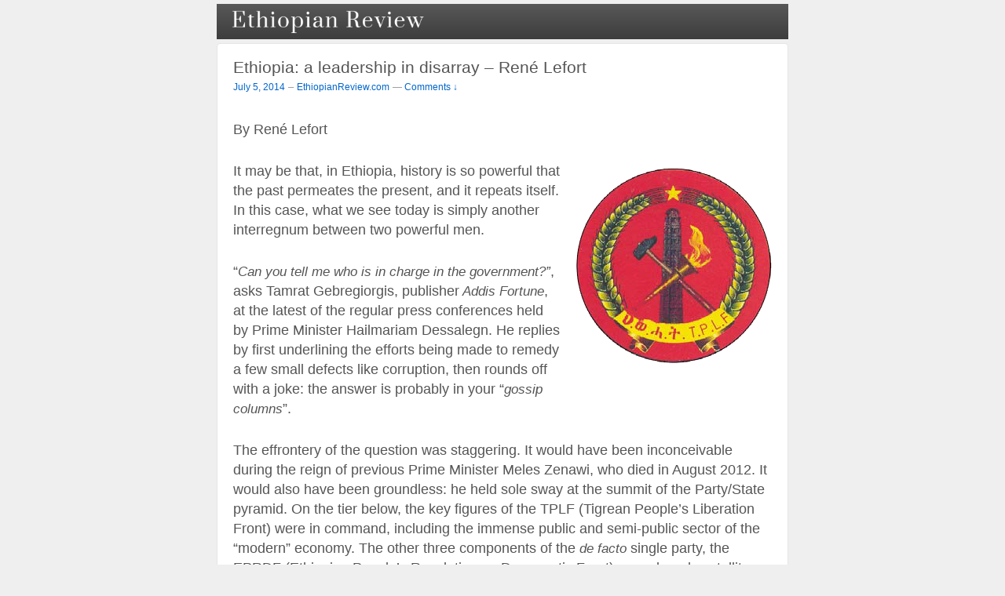

--- FILE ---
content_type: text/html; charset=UTF-8
request_url: https://www.ethiopianreview.com/index/51687
body_size: 18567
content:
<!doctype html>
<!--[if !IE]>      <html class="no-js non-ie" lang="en-US"> <![endif]-->
<!--[if IE 7 ]>    <html class="no-js ie7" lang="en-US"> <![endif]-->
<!--[if IE 8 ]>    <html class="no-js ie8" lang="en-US"> <![endif]-->
<!--[if IE 9 ]>    <html class="no-js ie9" lang="en-US"> <![endif]-->
<!--[if gt IE 9]><!--> <html class="no-js" lang="en-US"> <!--<![endif]-->
<head>
<meta http-equiv=”Pragma” content=”no-cache”>
<meta http-equiv=”Expires” content=”-1?>
<meta http-equiv=”CACHE-CONTROL” content=”NO-CACHE”>

<meta charset="UTF-8" />
<meta name="viewport" content="width=device-width, initial-scale=1.0">

<title>Ethiopia: a leadership in disarray &#8211; René Lefort &#124; Ethiopian Review - Ethiopian News</title>

<link rel="profile" href="https://gmpg.org/xfn/11" />
<link rel="pingback" href="https://www.ethiopianreview.com/index/xmlrpc.php" />

<link rel='dns-prefetch' href='//s.w.org' />
<link rel="alternate" type="application/rss+xml" title="Ethiopian Review &raquo; Feed" href="https://www.ethiopianreview.com/index/feed" />
<link rel="alternate" type="application/rss+xml" title="Ethiopian Review &raquo; Comments Feed" href="https://www.ethiopianreview.com/index/comments/feed" />
<link rel="alternate" type="application/rss+xml" title="Ethiopian Review &raquo; Ethiopia: a leadership in disarray &#8211; René Lefort Comments Feed" href="https://www.ethiopianreview.com/index/51687/feed" />
		<script type="text/javascript">
			window._wpemojiSettings = {"baseUrl":"https:\/\/s.w.org\/images\/core\/emoji\/11.2.0\/72x72\/","ext":".png","svgUrl":"https:\/\/s.w.org\/images\/core\/emoji\/11.2.0\/svg\/","svgExt":".svg","source":{"concatemoji":"https:\/\/www.ethiopianreview.com\/index\/wp-includes\/js\/wp-emoji-release.min.js?ver=5.1.19"}};
			!function(e,a,t){var n,r,o,i=a.createElement("canvas"),p=i.getContext&&i.getContext("2d");function s(e,t){var a=String.fromCharCode;p.clearRect(0,0,i.width,i.height),p.fillText(a.apply(this,e),0,0);e=i.toDataURL();return p.clearRect(0,0,i.width,i.height),p.fillText(a.apply(this,t),0,0),e===i.toDataURL()}function c(e){var t=a.createElement("script");t.src=e,t.defer=t.type="text/javascript",a.getElementsByTagName("head")[0].appendChild(t)}for(o=Array("flag","emoji"),t.supports={everything:!0,everythingExceptFlag:!0},r=0;r<o.length;r++)t.supports[o[r]]=function(e){if(!p||!p.fillText)return!1;switch(p.textBaseline="top",p.font="600 32px Arial",e){case"flag":return s([55356,56826,55356,56819],[55356,56826,8203,55356,56819])?!1:!s([55356,57332,56128,56423,56128,56418,56128,56421,56128,56430,56128,56423,56128,56447],[55356,57332,8203,56128,56423,8203,56128,56418,8203,56128,56421,8203,56128,56430,8203,56128,56423,8203,56128,56447]);case"emoji":return!s([55358,56760,9792,65039],[55358,56760,8203,9792,65039])}return!1}(o[r]),t.supports.everything=t.supports.everything&&t.supports[o[r]],"flag"!==o[r]&&(t.supports.everythingExceptFlag=t.supports.everythingExceptFlag&&t.supports[o[r]]);t.supports.everythingExceptFlag=t.supports.everythingExceptFlag&&!t.supports.flag,t.DOMReady=!1,t.readyCallback=function(){t.DOMReady=!0},t.supports.everything||(n=function(){t.readyCallback()},a.addEventListener?(a.addEventListener("DOMContentLoaded",n,!1),e.addEventListener("load",n,!1)):(e.attachEvent("onload",n),a.attachEvent("onreadystatechange",function(){"complete"===a.readyState&&t.readyCallback()})),(n=t.source||{}).concatemoji?c(n.concatemoji):n.wpemoji&&n.twemoji&&(c(n.twemoji),c(n.wpemoji)))}(window,document,window._wpemojiSettings);
		</script>
		<style type="text/css">
img.wp-smiley,
img.emoji {
	display: inline !important;
	border: none !important;
	box-shadow: none !important;
	height: 1em !important;
	width: 1em !important;
	margin: 0 .07em !important;
	vertical-align: -0.1em !important;
	background: none !important;
	padding: 0 !important;
}
</style>
	<link rel='stylesheet' id='wp-block-library-css'  href='https://www.ethiopianreview.com/index/wp-includes/css/dist/block-library/style.min.css?ver=5.1.19' type='text/css' media='all' />
<link rel='stylesheet' id='wp-email-css'  href='https://www.ethiopianreview.com/index/wp-content/plugins/wp-email/email-css.css?ver=2.60' type='text/css' media='all' />
<link rel='stylesheet' id='wp-polls-css'  href='https://www.ethiopianreview.com/index/wp-content/plugins/wp-polls/polls-css.css?ver=2.63' type='text/css' media='all' />
<link rel='stylesheet' id='responsive-style-css'  href='https://www.ethiopianreview.com/index/wp-content/themes/responsive/style.css?ver=1.9.3.2' type='text/css' media='all' />
<link rel='stylesheet' id='responsive-media-queries-css'  href='https://www.ethiopianreview.com/index/wp-content/themes/responsive/core/css/style.css?ver=1.9.3.2' type='text/css' media='all' />
<script type='text/javascript' src='https://www.ethiopianreview.com/index/wp-includes/js/jquery/jquery.js?ver=1.12.4'></script>
<script type='text/javascript' src='https://www.ethiopianreview.com/index/wp-includes/js/jquery/jquery-migrate.min.js?ver=1.4.1'></script>
<script type='text/javascript' src='https://www.ethiopianreview.com/index/wp-content/themes/responsive/core/js/responsive-modernizr.js?ver=2.6.1'></script>
<link rel='https://api.w.org/' href='https://www.ethiopianreview.com/index/wp-json/' />
<link rel="EditURI" type="application/rsd+xml" title="RSD" href="https://www.ethiopianreview.com/index/xmlrpc.php?rsd" />
<link rel="wlwmanifest" type="application/wlwmanifest+xml" href="https://www.ethiopianreview.com/index/wp-includes/wlwmanifest.xml" /> 
<link rel='prev' title='Free Andargachew Tsege Worldwide Campaign' href='https://www.ethiopianreview.com/index/51683' />
<link rel='next' title='The Moral Bankruptcy of Failed African States' href='https://www.ethiopianreview.com/index/51699' />
<meta name="generator" content="WordPress 5.1.19" />
<link rel="canonical" href="https://www.ethiopianreview.com/index/51687" />
<link rel='shortlink' href='https://www.ethiopianreview.com/index/?p=51687' />
<link rel="alternate" type="application/json+oembed" href="https://www.ethiopianreview.com/index/wp-json/oembed/1.0/embed?url=https%3A%2F%2Fwww.ethiopianreview.com%2Findex%2F51687" />
<link rel="alternate" type="text/xml+oembed" href="https://www.ethiopianreview.com/index/wp-json/oembed/1.0/embed?url=https%3A%2F%2Fwww.ethiopianreview.com%2Findex%2F51687&#038;format=xml" />
	<link rel="stylesheet" href="https://code.jquery.com/ui/1.10.2/themes/smoothness/jquery-ui.css" />
	<script src="https://code.jquery.com/ui/1.10.2/jquery-ui.js"></script>
	<script src="https://www.ethiopianreview.com/index/wp-content/plugins/google-mp3-audio-player/jquery.ui.touch-punch.js"></script>
	<script src="https://www.ethiopianreview.com/index/wp-content/plugins/google-mp3-audio-player/swfobject.js"></script>
	<link rel="stylesheet" href="https://www.ethiopianreview.com/index/wp-content/plugins/google-mp3-audio-player/style.css" />
	<script type="text/javascript">
		
		//An array containing the id's of all mp3 players
		var ca_myPlayers = new Array();
		//An array containing the Volume State of each mp3 player
		var ca_volumeStates = new Array();
		var ca_position = 0;
		
		var $codeart = jQuery.noConflict();
		$codeart(document).ready(function() {
		});
		
		//Function that checks whether or not an audio format is supported
		function supports_media(mimetype, container) {
			var elem = document.createElement(container);
			if(typeof elem.canPlayType == 'function'){
				var playable = elem.canPlayType(mimetype);
				if((playable.toLowerCase() == 'maybe')||(playable.toLowerCase() == 'probably')){
					return true;
				}
			}	
			return false;
		};
		
		function ca_stopAllAudio(except){
			$codeart('audio').each(function(){
				if(this.id!=except){
					this.pause(); // Stop playing
				}
			});
			$codeart('.playpause').removeClass('play');
			$codeart('.playpause').addClass('pause');
		}
		
		//Function that toogles play/pause functions of the audio element
		function ca_tooglePlayPause(el,sender){
			var btn = document.getElementById(sender.id);
			if(document.getElementById(el).paused){
				ca_stopAllAudio(el);
				document.getElementById(el).play();	
				btn.className = "playpause play";
			}
			else{
				document.getElementById(el).pause();
				btn.className = "playpause pause";
			}
		}
		
		//Funtion to stop the audio playing
		function ca_stop(el,id){
			document.getElementById(el).pause();
			document.getElementById(el).currentTime = 0;
			document.getElementById("playpause"+id).className = "playpause pause";
		}
		
		//timeupdate media event handler
		function ca_timeUpdate(el, sender, id){
			//update span id current_time
			var sec = sender.currentTime;
			sec = sec % 3600;
			var min = Math.floor(sec / 60);
			sec = Math.floor(sec % 60);
			if (sec.toString().length < 2) sec = "0" + sec;
			if (min.toString().length < 2) min = "0" + min;
			document.getElementById('currentTime'+id).innerHTML = min + ":" + sec + " / ";
			
			//update span id duration
			var sec2 = sender.duration;
			sec2 = sec2 % 3600;
			var min2 = Math.floor(sec2 / 60);
			sec2 = Math.floor(sec2 % 60);
			if (sec2.toString().length < 2) sec2 = "0" + sec2;
			if (min2.toString().length < 2) min2 = "0" + min2;
			document.getElementById('duration'+id).innerHTML = min2 + ":" + sec2;
			
			//update seekbar attributes: start time, end time, and current time
			var seekbar = document.getElementById(el);
			seekbar.min = sender.startTime;
			seekbar.max = sender.duration;
			seekbar.value = sender.currentTime;
			
			$codeart( "#"+el ).slider( "value", sender.currentTime);
			$codeart( "#"+el ).slider( "option", "max", sender.duration );
			
			//update buffered percent of the audio file
			var width = $codeart('#seek'+id).width();
			var parentWidth = $codeart('#seek'+id).offsetParent().width();
			var percent = 100*width/parentWidth;
			var res = (sender.buffered.end(0)/sender.duration)*percent+"%";
			$codeart("#gutter"+id).css("width", res);
		}
		
		//Toogle muted property of the audio
		function ca_toogleMuted(el,sender){
			var btn = document.getElementById(sender.id);
			if(document.getElementById(el).muted==true){
				document.getElementById(el).muted=false;
				var i=ca_myPlayers.indexOf(el);
				var classVolume = ca_volumeStates[i];
				btn.className = "muteButton "+classVolume;
			}
			else{
				document.getElementById(el).muted=true;
				btn.className = "muteButton noVolume";
			}
		}
		
		//When the audio ends make the pause button look like a play button
		function ca_audioEnded(el){
			btn = document.getElementById(el);
			btn.className = "playpause pause";
		}
		
		//loadedmetadata Media event handler to update span id=duration of the audio player
		function ca_metaLoaded(id){
			var sender = document.getElementById("audio_with_controls"+id);
			var sec = sender.duration;
			sec = sec % 3600;
			var min = Math.floor(sec / 60);
			sec = Math.floor(sec % 60);
			if (sec.toString().length < 2) sec = "0" + sec;
			if (min.toString().length < 2) min = "0" + min;
			document.getElementById('duration'+id).innerHTML = min + ":" + sec;
		}
		
		//function to create the volume bar of the audio player
		function ca_createVolumeBar(id){
			$codeart("#volume"+id).slider({
				value  : 75,
				step   : 1,
				range  : "min",
				min    : 0,
				max    : 100,
				change : function(){
					var value = $codeart("#volume"+id).slider("value");
					var player = document.getElementById("audio_with_controls"+id);
					player.volume = (value / 100);
					
					var classVolume = "";
					if(value>55){
						classVolume = "fullVolume";
					} else if(value>10 && value<=55){
						classVolume = "middleVolume";
					} else{
						classVolume = "noVolume";
					}
					var i=ca_myPlayers.indexOf("audio_with_controls"+id);
					ca_volumeStates[i] = classVolume;
					if(player.muted==true){
						player.muted=false;
					}
					document.getElementById("muteButton"+id).className = "muteButton "+classVolume;
				}
			});
		}
		
		//function to create the seek bar of the audio player
		function ca_createSeekBar(id){
			var seek = $codeart("#seek"+id).slider({
				value  : 0,
				step   : 0.00000001,
				range  : "min",
				min    : 0,
				max    : document.getElementById("audio_with_controls"+id).duration,
				slide  : function( event, ui ) {
					var player = document.getElementById("audio_with_controls"+id);
					player.currentTime = ui.value;
				}
			});
		}
		
		//Initialize the volume state of the audio player when page is loaded
		function ca_initMuteButtonClass(id){
			ca_myPlayers[ca_position] = "audio_with_controls"+id;
			if($codeart("#muteButton"+id).hasClass("fullVolume")) 
			{
				ca_volumeStates[ca_position] = "fullVolume";
			} else if($codeart("#muteButton"+id).hasClass("middleVolume")){
				ca_volumeStates[ca_position] = "middleVolume";
			} else{
				ca_volumeStates[ca_position] = "noVolume";
			}
			ca_position++;
		}
		
		//Make the audio player responsive
		function ca_responsiveAudioPlayer(id,skin,download){
			var playerH = $codeart("#controls"+id).height();
			var playerW = $codeart("#controls"+id).width();
			
			//Verticaly center playpause button
			var playpauseH = $codeart("#playpause"+id).height();
			var fplaypauseH = (playerH-playpauseH)/2;
			$codeart("#playpause"+id).css("top",fplaypauseH);
			
			//Verticaly center seekbar
			var seekH = $codeart("#seek"+id).height();
			var fseekH = (playerH-seekH)/2;
			$codeart("#seek"+id).css("top",fseekH);
			
			//Verticaly center gutter
			var gutterH = $codeart("#gutter"+id).height();
			var fgutterH = (playerH-gutterH)/2;
			$codeart("#gutter"+id).css("top",fgutterH);
			
			//Verticaly adjust timer span to be above the seekbar
			var timerH = 27;
			var ftimerH = ((playerH-timerH)/2)-(gutterH);
			$codeart("#timer"+id).css("top",ftimerH);
			//Verticaly center volumebar
			var volumeH = $codeart("#volume"+id).height();
			var fvolumeH = (playerH-volumeH)/2;
			$codeart("#volume"+id).css("top",fvolumeH);
			//Verticaly center mute button
			var muteH = $codeart("#muteButton"+id).height()+2;
			var fmuteH = (playerH-muteH)/2;
			$codeart("#muteButton"+id).css("top",fmuteH);
			var stopminiH = $codeart("#stop"+id).height();
			if(skin==="small"){
				//Available space for the seekbar & volumebar within audio player
				//The seekbar's volumebar's width attribute changes, other elements remain the same
				var available = playerW-95;
				if(download==="true"){
					available = playerW-110;
				}
				//Verticaly center stop button
				var fstopminiH = (playerH-stopminiH)/2;
				var pomMuteR = 7;
				var pomTimerR = 27;
				if(download==="true"){
					pomMuteR = 35;
					pomTimerR = 50;
				}
			} else{
				//Available space for the seekbar & volumebar within audio player
				//The seekbar's volumebar's width attribute changes, other elements remain the same
				var available = playerW-100;
				//Align stop button with playpause button
				var fstopminiH = (playpauseH+fplaypauseH-stopminiH);
				var pomMuteR = 12;
				var pomTimerR = 35;
			}
			//The seekbar and the gutter are 3/4 of the available space
			var seekW = (available*75)/100;
			$codeart("#seek"+id).css("width",seekW);
			$codeart("#gutter"+id).css("width",seekW);
			
			//The volumebar is 1/4 of the available space
			var volumeW = (available*25)/100;
			if(download==="true" && skin==="small"){
				volumeW = (available*20)/100;
				$codeart("#volume"+id).css("right","34px");	
				
			}
			$codeart("#volume"+id).css("width",volumeW);
			
			var muteR = volumeW+pomMuteR;
			$codeart("#muteButton"+id).css("right",muteR);
			var timerR = volumeW+pomTimerR;
			$codeart("#timer"+id).css("right",timerR);
			$codeart("#stop"+id).css("top",fstopminiH);
			
			if(download==="true")
				$codeart("#downloadButton"+id).css("top",fstopminiH);
		}
		
		function ca_appendDownloadButton(id,mp3){
			$codeart('#default_player_fallback'+id).after('<a id="downloadButton'+id+'" class="download-flash" href="'+mp3+'"></a>');
		}
	</script>
	
	<style type="text/css">
	.codeart-google-mp3-player .download-link{
		display:block;
		padding: 0 5px 0 5px;
		float: left;
	}
	.codeart-google-mp3-player embed{
		float: left;
	}
	.codeart-google-mp3-player{
		overflow: hidden;
	}
	.codeart-google-mp3-player object{
		float: left;
	}
	</style>
	<!--[if gte IE 9]>
		<style type="text/css">
			.gradient {
				filter: none;
			}
		</style>
	<![endif]-->
<style type="text/css">
.wp-polls .pollbar {
	margin: 1px;
	font-size: 4px;
	line-height: 6px;
	height: 6px;
	background-image: url('https://www.ethiopianreview.com/index/wp-content/plugins/wp-polls/images/default/pollbg.gif');
	border: 1px solid #c8c8c8;
}
</style>
<script>
  (function(i,s,o,g,r,a,m){i['GoogleAnalyticsObject']=r;i[r]=i[r]||function(){
  (i[r].q=i[r].q||[]).push(arguments)},i[r].l=1*new Date();a=s.createElement(o),
  m=s.getElementsByTagName(o)[0];a.async=1;a.src=g;m.parentNode.insertBefore(a,m)
  })(window,document,'script','//www.google-analytics.com/analytics.js','ga');

  ga('create', 'UA-48429974-1', 'auto');
  ga('send', 'pageview');

</script><!-- We need this for debugging -->
<!-- Responsive 1.9.3.3 -->
</head>

<body class="post-template-default single single-post postid-51687 single-format-standard">


                 
<div id="container" class="hfeed">
         
        <div id="header">

<div><ul class="menu"><li><a title="Ethiopian Review" href="http://ethiopianreview.com/index/"><img src="http://ethiopianreview.com/er-logo-4.png" alt="Ethiopian News" width="250" height="30" style="padding:7px; class="size-full wp-image-20649" /> </a></li></ul></div>

<!--
<center>
<font size=2.5px>
<a href="http://www.mereja.com/forum" title="Ethiopian Review Forum">FORUM</a> | <a href="http://www.ethiopianreview.com/video" title="Ethiopian  videos">VIDEO</a> | <a href="http://www.mereja.com/amharic" title="Amharic">AMHARIC</a> | <a href="http://www.ethiopianreview.net/index/?page_id=2077" title="contact Ethiopian Review">CONTACT</a></font>  
</center>
-->

<center>
<script type="text/javascript"><!--
	e9 = new Object();
    e9.size = "728x90";
//--></script>
<script type="text/javascript" src="//tags.expo9.exponential.com/tags/EthiopianReview/EthiopianReview/tags.js"></script>

</center>
 
    </div><!-- end of #header -->
   
    <div id="wrapper" class="clearfix">
				


<div id="content" class="grid col-940">
        
        
	
		        
						<div id="post-51687" class="post-51687 post type-post status-publish format-standard hentry category-ethiopian-news">       
				

				<h1 class="entry-title post-title">Ethiopia: a leadership in disarray &#8211; René Lefort</h1>
<div class="post-meta">

<span class="meta-prep meta-prep-author posted"></span><a href="https://www.ethiopianreview.com/index/51687" title="3:40 AM" rel="bookmark"><span class="timestamp updated">July 5, 2014</span></a><span class="byline"> &#150; </span><span class="author vcard"><a class="url fn n" href="https://www.ethiopianreview.com/index/author/admin" title="View all posts by EthiopianReview.com">EthiopianReview.com</a></span>
			<span class="comments-link">
		<span class="mdash">&mdash;</span>
	<a href="https://www.ethiopianreview.com/index/51687#respond">Comments &darr;</a>  		</span>
	 

</div><!-- end of .post-meta -->

                <div class="post-entry">
<p>By René Lefort</p>
<p><a href="https://www.ethiopianreview.com/index/wp-content/uploads/TPLF-logo.png"><img class="alignright size-full wp-image-51692" alt="TPLF logo" src="https://www.ethiopianreview.com/index/wp-content/uploads/TPLF-logo.png" width="250" height="255" /></a>It may be that, in Ethiopia, history is so powerful that the past permeates the present, and it repeats itself. In this case, what we see today is simply another interregnum between two powerful men.</p>
<p>“<em>Can you tell me who is in charge in the government?”</em>, asks Tamrat Gebregiorgis, publisher<em> Addis</em> <em>Fortune</em>, at the latest of the regular press conferences held by Prime Minister Hailmariam Dessalegn. He replies by first underlining the efforts being made to remedy a few small defects like corruption, then rounds off with a joke: the answer is probably in your “<em>gossip columns</em>”.</p>
<p>The effrontery of the question was staggering. It would have been inconceivable during the reign of previous Prime Minister Meles Zenawi, who died in August 2012. It would also have been groundless: he held sole sway at the summit of the Party/State pyramid. On the tier below, the key figures of the TPLF (Tigrean People’s Liberation Front) were in command, including the immense public and semi-public sector of the “modern” economy. The other three components of the <em>de facto</em> single party, the EPRDF (Ethiopian People’s Revolutionary Democratic Front), were largely satellites of the Front. Finally, with its six million members, the tentacles of the EPRDF extended right down to the basic five-person household unit.</p>
<p>While the colossal body of the pyramid is more or less intact and still performs its main functions, its single apex has exploded into multiple centres of power, of unequal weight, none of which has achieved critical mass. While it would be an overstatement to speak of paralysis, the party’s pinnacle is at least “<em>in a disarray</em>”[i]. Or rather the country is in the grip of a threefold transition.  The first, unexpected unforeseen transition, is Meles’ succession. Meles decided and launched the second: the “veterans” passing the reins to the next generation. The third will be inescapable: the state economy is no longer adequate for driving growth; the private sector needs the scope to take up the slack.</p>
<h2>Leadership</h2>
<p>The first transition is manifest in Ethiopia’s “collective leadership”. Prime Minister Hailemariam Dessalegn’s legitimacy is largely indirect – due to his selection as number two by Meles – since his personal legitimacy is deeply flawed. He hails from Woleyta, one of the southern marches of the old Abyssinian empire, peopled by those formerly called “<em>barria</em>”, a term which means both Black and slave, and his political base is here, and therefore narrow. He is not a Copt, like all his predecessors, but belongs to a small offshoot of Pentecostalism considered heretical even by other Pentecostals.[ii] Aware of these handicaps, Hailemariam, “<em>a frontman without teeth</em>”[iii], restricts himself to seeking consensus.</p>
<p>By contrast with Meles’ <em>ukases</em>, there has been a return to collective decision-making, one of the main markers of the TPLF in its heroic era. The debates can be heated, their echoes sometimes overflowing even into the public sphere. They begin in the top echelons of the EPRDF’s four parties, and are then taken up in one of the multiple committees that Hailemariam has formed around him. In the absence of consensus, decisions are postponed indefinitely<em>.</em> If consensus is reached, it is supposed to apply to everyone, in accordance with the immutable principle of “democratic centralism” and the society’s legendary sense of hierarchy. However, depending on the degree of adherence, decisions may either be implemented right down to the smallest administrative echelon, be partially implemented, or sink without trace beneath the weight of specific antagonisms.</p>
<p>This decision-making process, inevitably lengthy, often messy or incomplete, must also remain within strict boundaries: the so-called “<em>Meles legacy</em>”. As the single common referent, it is the cement that holds this collective leadership together. However, while it has enabled it to remain – relatively – functional, it has also frozen it: no one quits the roadmap designed by Meles, despite the generated need for movement brought about by fast-changing conditions.</p>
<p>In addition, in traditional Abyssinian culture, a decision must be long-considered. Having always acted in accordance with their position on a particular rung of the ladder of power, most of the leaders find themselves floundering in a horizontal decision-making process. They have to learn efficiently how to make a collective leadership work. Last but not least, no one wants to put their head above the parapet. None of the leaders feels strong enough to veer off the roadmap for fear of all the others joining forces to put him out of the game. Finally, while the power struggle has not yet been overtly launched, everyone is jostling for position, either as a player contender or as a member of the winner’s camp. The state is like a ship that has lost its captain, with no one in the crew able or willing yet to take his place, which continues to advance but with an increasingly stuttering engine,  and along an unchanging course. This cannot last.</p>
<p>This multipolarity at the top leads to contradictory behaviours. On the one hand, key actors can obtain a degree of autonomy,  if not more. An embryonic pluralism is emerging. This is particularly true of local executives in the federal system’s eleven entities, who have achieved genuine elbow room; of certain MPs in the <em>quasi de facto</em> single party (the Parliament has one opposition member amongst its 547 members) who go so far as to lambast key members of the government [iv]; of certain ministers, journalists, and even of the opposition who, for the first time in nine years, has sometimes obtained the right to demonstrate. Finally, never before has the rate of infrastructure development been so high, even at a local level, as if the authorities were trying to outbid Meles: to prove that they can achieve even more than under his rule.</p>
<p>At the same time, however, the regime continues to tighten its grip, as if to belie any hesitancy at the top. Leaders and activists in the opposition movements are regularly imprisoned. Three journalists and six bloggers were arrested a few days before John Kerry’s recent visit, then accused of links with “<em>terrorist</em>” organisations [v]. The six were very marginal in the blogosphere and had been inactive for months. Above all, the crushing of the demonstrations by Oromo students, often joined by a section of the population, has demonstrated that brute force remains a common tool of government. It was the harshest crackdown since the contested elections of 2005.[vi] The protesters were initially demanding the withdrawal of the “Master Plan” for Addis Ababa – one of the Federation’s eleven entities – which would expand the city twentyfold, encroaching on Oromya territory. [vii]</p>
<p>Their claims subsequently grew to encompass the permanent grievances of the majority of Oromos. Demonstrations turned into riots. The police opened fire and instituted a manhunt, killing dozens and wounding hundreds.[viii]  In both cases, the possibility that the security services were acting autonomously is very credible. Finally, controls over the basic administrative unit, the municipality (<em>kebele</em>), have been further ratcheted up. At least in the Tigray and Amhara regions, a member of the executive cabinet of the next level up – the district (<em>woreda</em>) – is now permanently assigned to the <em>kebele</em> to monitor and report on the activities of local authorities. He is now the “boss” of the <em>kebele</em>.</p>
<p>These contradictions also suggest, according to one observer, that the government continues to oscillate between arrogance and panic.[ix] The pursuit of large and impressive infrastructure projects, including the <em>Great Ethiopian Renaissance Dam</em>, set to be Africa’s biggest dam; the mounting investment – 5 billion dollars, around 12% of GDP – in the sugar industry; the development of Chinese, Indian and Turkish investment, especially in clothing; the existence of strong – though declining – growth; Ethiopia’s depiction by the international media as the future “<em>African Lion</em>”[x]; the central role that the international community ascribes to Addis Ababa in regional conflicts &#8211;  these are all sources of pride to the leadership.</p>
<p>However, as the urban population complains, <em>“you can’t eat roads or rails, and you can’t sleep on them”</em>. By general agreement, discontent in the cities have never been so high. Inflation has slashed by at least one third the purchasing power of the most numerous salaried workers, i.e. state employees and employees of public and semipublic companies, who represent two thirds of the modern economy (excluding traditional agriculture)[xi]. Systematic day-to-day corruption has become a brutal reality.</p>
<p>The country is also experiencing rising ethnic tensions and a growing focus on ethnic identity. More than two thirds of the population – those below the age of 25 – have grown up in a federal system which identifies them as Oromo, Amhara… first.  This federalism is perverted by the imbalance of power of all kinds in favour of leaders from Tigray (6% of the population). It is a groundswell with no apparent end. For example, tens of thousands of Amharas, who have settled for decades in the southern and western lowlands, in particular Beni Shangul, have been violently expelled since 2012 [xii]. The opposition speaks of <em>“ethnic cleansing”. </em> At least in Ambo, demonstrators have destroyed property belonging to Tigreans. Although open Muslim fever has subsided, the underlying question – the autonomy from government of organisations representing Islam – remains unchanged. When the political space is impermeable, the inevitable internal conflicts can only overflow into the ethnic and/or religious sphere.</p>
<p>Between two and two and a half million young people are coming onto the labour market each year. The massive expansion of higher education – 30 universities – accompanied by a dramatic drop in quality, has embittered many graduates deprived of professional openings. In the countryside, demographic growth is forcing young people either to leave in search of casual work in the city or, in most cases, to try to emigrate legally or illegally, primarily towards the Middle East. Young people, whether urban or rural, are the only social group that the authorities, at all levels, are unable to bring under control. They fear them.</p>
<h2><strong>Veteran handover?</strong></h2>
<p>The second transition – the handover of the controls by the “veterans” to the next generation &#8211; is more formal than real. At the very least, “<em>the out-going are not really out, the in-coming are not really in</em>”.[xiii]  It has happened in government, at the head of the four parties and the eleven regions.  However, drawing on its experience and its reputation among the militants, the old guard continues to hold the reins. Nine advisors in the Prime Minister’s office also have the rank of minister and therefore take <em>de facto</em> precedence over their equivalents in government. All belong to the “old guard”: Bereket Simon, Abay Tsehaye, Kassu Ilala and Kuma Demeksa for policy, Newaye Christos Gebreab (economy), Fassil Nahom (legal adviser), Tsegaye Berhe (security), Andras Eshete (diaspora), Arkebe Okubay (investment). Six are Tigrean speaking native of Tigray or Eritrea, Bereket Simon grew up in the Amhara region but is of Tigrean origine, Kassu Ilala is a Gurage Southerner, Kuma Demeksa is Oromo. Bereket Simon, Abay Tsehay, Tewodros Hagos, member of the politburo of the TPLF, and Hailemariam, would appear to form the leading foursome</p>
<p>It is the very old guard of the TPLF that has caused the latest upheavals within the TPLF. Only scraps are known. Sebhat Nega, patriarch of the Front, gives a very watered-down version.[xiv]  He made an eleven-day tour of Tigray, organised “<em>by the Region and the Front</em>” and accompanied, it would seem, by Seyoum Mesfin and Abbay Tsehaye, two of the seven founders of the TPLF, plus Tsegaye Berhe, a former chief of Tigray. They held “<em>eight meetings with the population in the cities” </em>and “<em>several formal and informal meetings</em>”, including with cadres of the Front, the police, etc. The meetings apparently highlighted positive points: “<em>expansion of the areas of irrigation, natural resources conservation, peace</em>”, but also “<em>some weaknesses”</em>, such as in “<em>governance”</em> and “<em>certain symptoms of corruption”</em>. The Front’s cadres purportedly reached “<em>more or less”</em> the same assessments.</p>
<p>In fact, the rift became overt at one of the last high-level meetings, probably the Central Committee. A position paper drafted by the four vigourously attacked the leadership of the Front, notably highlighting the growing discontent of the population and the rise in youth unemployment. It demanded that these problems should be examined. This condemnation was rejected, at least by the Front’s regional wing led by its Chairman and the regional President, Abay Woldu, who refused to follow up on a further investigation. In the end, the “veterans” only got their way by threatening to make their paper public.</p>
<p>Tigreans are famed for their outspokenness, and the delegation’s tour was sometimes marked by vigorous attacks. The main grievance: you have forgotten us, you are no longer interested in us, all you think about is getting rich. The four, who were also there, as an observer put it, “<em>to measure their political capital</em>”,[xv]  sought to dissociate themselves from the current leadership. In vain: you are one, came the retort. Watch this space.</p>
<p>The TPLF has lost its supremacy within the EPRDF, the other three parties have gained autonomy, but it remains the keystone. Nonetheless, other tensions are appearing. In addition to the rift described above, there are institutionally antagonistic aims between its leaders in Tigray and in Addis: Debretsion Gebremichael and Tedros Adhanom, Minister of Foreign Affairs, a “cross-over figure” popular with the urban middle classes. The former wish to be lords in their own domain; for the latter, the route to power is further centralisation.</p>
<p>The ANDM (Amhara National Democratic Movement) seems the most united and disciplined group in the coalition. Demeke Mekonnen, a Muslim from Wollo, is its chairman and one of the three deputy prime ministers, but here too the veterans Bereket Simon and Addissu Leguesse have their hands on the levers. The OPDO (Oromo People’s Democratic Organisation), though supposed to represent the largest ethnic group, is riddled with corruption and divisions, including the immemorial split between the Protestants of Wollega and the Muslims of Arsi. The SPDM (Southern People’s Democratic Movement), Hailemariam’s party, continues on its merry way but without much impact.</p>
<p>This waning of political power is also reflected in the growing autonomy of the army and security services.xvi  They have become a state within the state, answerable only to themselves and linked with just a few lead figures in the TPLF.[xvii]  The army in particular has built a military-industrial empire. It is the primary subcontractor for the construction of the Grand Ethiopian Renaissance Dam by the Italian firm Salini Costruttori. Finally, the army outweighs all other authorities in all matters in which it is involved, for example in Ogaden and Somalia.[xviii]  For the first time, politics has by and large lost control of the gun. The army seems willing to remain in the shadows, but could become the “kingmaker” if the leadership became bogged down in crisis. “<em>A stone rolls down a hill under its own momentum</em> <em>as long as the road remains smooth”</em>, observes a well placed source.[xix]  But what could stop it?</p>
<p>Not the elections of May 2015 which, barring the unexpected, are set to be a formality, even if they panic the authorities. The society is so firmly locked down that it offers not the slightest crack through which the opposition could slip into the electoral game, especially as it is so small, so divided, so inconsistent and lacking a figure capable of leading it into battle. The EPRDF has decided to reappoint Hailemariam prime minister after the elections, which suits his putative successors entirely. They gain time to refurbish their arms by giving way to a figure whom nobody, rightly or wrongly, sees as a serious contender.</p>
<p>« <em>They are all the ingredients for a spontaneous upsurge: living conditions have become unbearable in the towns »</em>, says a wise observer.[xx] This would be a much bigger deal. Falling purchasing power, especially in the cities, and rising unemployment, are generating acute discontent. It could be exacerbated by the “ethnicisation” of attitudes. The opposition parties lack the ability to capitalise on and therefore channel such a trend. The new middle class does not seem ready to adopt the same driving role as in the “Arab springs”. It remains haunted by past violence and prefers to retain its modest gains rather than risk losing everything. The authorities would stop at nothing to nip this potential explosion in the bud. However, its repercussions could create strong tensions within the ruling power, and even trigger a crisis.</p>
<p>In the short or medium term, it is relations with Eritrea that could open up the widest breach, first within the TPLF, and then the EPRDF. Issayas Afeworki is in very poor health. Possible scenarios following his death range from the emergence of a new “failed state” in the Horn of Africa, with half a million kalashnikovs in the hands of six million inhabitants, to an army takeover.</p>
<p>Whatever happens, there would be new questions about relations with the country&#8217;s northern neighbour-enemy. They remain a source of deep division within the TPLF. An “accommodationist” wing, dominated by leaders of Eritrean origin, would like to return to the coexistence that prevailed before the 1998-2000 war, with cooperation and each remaining master in its own country. A “hawkish” wing would like Ethiopia to go as far as establishing a foothold in Assab. In 2001, Meles imposed his views on a TPLF at the time more divided than ever,[xxi]  but ultimately this schism has not been resolved. Eritrea, has been the source of every great crack in Ethiopian power for more than half a century…</p>
<h2>The economy</h2>
<p>The main obstacle to the third transition – a tangible economic shift, is that the leadership remains virtually unanimous in seeing no need for it. The chosen pathway – a “developmental state”, i.e. overwhelmingly public investment, combined more recently with the cooptation of big foreign firms by the local oligarchies – is seen as in need of only a little tweaking. It is still persuaded this strategy will maintain a strong growth, the essential foundation of its legitimacy.</p>
<p>However, international experts predict that this model will run out of steam, and that future growth rates will come into line with the average for sub-Saharan Africa.[xxii] “<em>The public investment rate of Ethiopia is the third highest in the world, while the private investment rate is the sixth lowest.”</em>[xxiii] The private sector is being “<em>crowded out”</em>, in particular by a “<em>credit crunch</em>” [xxxiv]. The <a href="http://data.worldbank.org/indicator/NE.RSB.GNFS.ZS">trade deficit stands</a> at a fifth of GDP. Most important of all, the working age population is rising by 3.5% a year, one of the highest rates in Africa. Only a structural transformation of the economy, driven by industry rather than agriculture, could absorb this influx of labour. The manufacturing sector in particular should play a key role, but it is currently capped at 4% of GDP. [xxv]</p>
<p>Yet these warnings continue to fall on deaf ears. The preliminary draft for the next five-year plan for 2016-21 is practically identical to the current plan. Obsessed by the need to exercise control over the private sector, infatuated with what might be called the “cult of the tractor” which requires development to be big and at the cutting edge of technology, the authorities continue to stifle small local private entrepreneurs, the only forces capable of creating a dense, labour-intensive network.</p>
<p>The history of the TPLF demonstrates that divergences and even divisions do not necessarily lead to crisis. It is legendary for its readiness to debate interminably until a consensus is finally carved out. Similarly, the mysterious alchemy whereby it reconciles its extreme ideological rigidity with a degree of pragmatism has often saved it from disaster, albeit at the last moment with one foot already over the precipice.</p>
<p>However, it faces two possible scenarios, which could in fact be combined. In one, the multipolarity of power becomes formalised – the federal system takes real shape. Each region acquires very extensive autonomy, with possibly a strongman at its head. The first gains in this regard would in any case be difficult to put into reverse. The role of Addis Ababa would be reduced to bringing their regional representatives together within balanced structures to decide exclusively on supra-regional, i.e. national, issues.</p>
<p>Some compare this scenario with the regime of the “<em>The era of the Princes”</em>, at the turn of the 18th-19th century. However, this system is only sustainable if it is balanced, in other words all “<em>nations, nationalities and peoples”</em>, and particularly their elites, feel properly represented. But, neither OPDO, nor ANDM, the essentially single parties in the two largest nations, can lay claim to such representativeness, having in particular never been accepted by these elites. The TPLF remains convinced, rightly, that the latter retain considerable influence with the population.</p>
<p>Conversely, it may be that, in Ethiopia, &#8216;history&#8217; is so powerful that the past permeates the present, and it repeats itself. In this case, what we see today is simply another interregnum between two powerful men. The previous ones were lengthy: a decade between Menelik and Ras Makonnen, the future Haile Selassie; some two decades between Meles Zenawi’s arrival in the top circle of the TPLF and his emergence as sole number one.</p>
<p>Interregnums ripen very slowly. Time must be left to do its work. Observers expect nothing before – at best – the next congress of the parties, probably next autumn, which could bring the very first clues to the outcome of this interregnum. To paraphrase a famous verse by Victor Hugo,xxvi clever is he who can discern who could emerge as the Napoleon of tomorrow in the Bonaparte of today.</p>
<p>NOTES:</p>
<p><a href="http://www.opendemocracy.net/ren%C3%A9-lefort/ethiopia-leadership-in-disarray#_ednref">[i]</a> Interview, 21/05/2014, Addis Ababa.</p>
<p><a href="http://www.opendemocracy.net/ren%C3%A9-lefort/ethiopia-leadership-in-disarray#_ednref">[ii</a>] Jorg Haustein, <em>PentecoStudies</em>, 12.2 (2013), Equinox, p. 183.</p>
<p><a href="http://www.opendemocracy.net/ren%C3%A9-lefort/ethiopia-leadership-in-disarray#_ednref">[iii]</a> Interview, 24/04/14.</p>
<p><a href="http://www.opendemocracy.net/ren%C3%A9-lefort/ethiopia-leadership-in-disarray#_ednref">[iv]</a> This happened twice to Debretsion Gebremichael, head of telecoms and Chairman of the Board of the Electric Power Corporation, two sectors that have rarely worked so badly. But he is also, amongst other things, Vice President of the TPLF, one of the three deputy prime ministers, responsible for the economics “cluster”, and one of the senior officials of the security services. See<em>The Reporter</em>, 18/05/2013 and 08/02/2014.</p>
<p><a href="http://www.opendemocracy.net/ren%C3%A9-lefort/ethiopia-leadership-in-disarray#_ednref">[v]</a> <em>Bloomberg</em>, 08/05/2014.</p>
<p><a href="http://www.opendemocracy.net/ren%C3%A9-lefort/ethiopia-leadership-in-disarray#_ednref">[vi]</a> The death count was around 200.</p>
<p><a href="http://www.opendemocracy.net/ren%C3%A9-lefort/ethiopia-leadership-in-disarray#_ednref">[vii]</a> <em>Think Africa Press</em>, 29/04/2014.</p>
<p><a href="http://www.opendemocracy.net/ren%C3%A9-lefort/ethiopia-leadership-in-disarray#_ednref">[viii]</a> <em>BBC</em>, 05/02/14, <em>Human Rights Watch</em>, 06/05/2014 and the account of two Peace Corps volunteers in Ambo,</p>
<p><a href="http://www.opendemocracy.net/ren%C3%A9-lefort/ethiopia-leadership-in-disarray#_ednref">[ix]</a> Interview, 13/05/14, Addis Ababa.</p>
<p><a href="http://www.opendemocracy.net/ren%C3%A9-lefort/ethiopia-leadership-in-disarray#_ednref">[x]</a> <em>Ethiopia : An African Lion?</em>, BBC, 31/10/2012.</p>
<p><a href="http://www.opendemocracy.net/ren%C3%A9-lefort/ethiopia-leadership-in-disarray#_ednref">[xi]</a> Interview with the chief economist of a large international organisation, 22/05/14, Addis Ababa.</p>
<p><a href="http://www.opendemocracy.net/ren%C3%A9-lefort/ethiopia-leadership-in-disarray#_ednref">[xii]</a> Even the <a href="http://ethiopiaobservatory.com/2013/12/12/hrc-confirms-abuses-against-expelled-amharas-in-benishangul-gumuz/">Human Rights Council of Ethiopia,</a> a government-created body, confirmed these facts.</p>
<p><a href="http://www.opendemocracy.net/ren%C3%A9-lefort/ethiopia-leadership-in-disarray#_ednref">[xiii]</a> <em>Daniel Berhane Blog</em>, 20/02/13.</p>
<p><a href="http://www.opendemocracy.net/ren%C3%A9-lefort/ethiopia-leadership-in-disarray#_ednref">[xiv]</a> Interview, 23/05/2014, Addis Ababa.</p>
<p><a href="http://www.opendemocracy.net/ren%C3%A9-lefort/ethiopia-leadership-in-disarray#_ednref">[xv]</a> Interview, 14/05/2014.</p>
<p><a href="http://www.opendemocracy.net/ren%C3%A9-lefort/ethiopia-leadership-in-disarray#_ednref">[xvi]</a> “<em>The post Meles era has revealed a gulf between the non TPLF politicians, like Hailemariam, and the TPLF-led security apparatus</em>”. <em>Talking Peace in the Ogaden</em>, Tobias Hagmann, Rift Valley Institute/Nairobi Forum, 2014.</p>
<p><a href="http://www.opendemocracy.net/ren%C3%A9-lefort/ethiopia-leadership-in-disarray#_ednref">[xvii]</a> There is still no way of explaining Hailemariam’s dual denial to Samora Yunus, head of the army, about the withdrawal of the army from Somalia then its noninclusion in the African force (AMISOM).</p>
<p><a href="http://www.opendemocracy.net/ren%C3%A9-lefort/ethiopia-leadership-in-disarray#_ednref">[xviii]</a> “<em>Senior military officials have… a strong influence on any future agreement</em> (with the Ogaden National Liberation Front) <em>and regional political reconfiguration</em>”, Tobias Hagmann.</p>
<p><a href="http://www.opendemocracy.net/ren%C3%A9-lefort/ethiopia-leadership-in-disarray#_ednref">[xix]</a> Interview, 21/05/2014.</p>
<p><a href="http://www.opendemocracy.net/ren%C3%A9-lefort/ethiopia-leadership-in-disarray#_ednref">[xx]</a> Interview, 23/05/14.</p>
<p><a href="http://www.opendemocracy.net/ren%C3%A9-lefort/ethiopia-leadership-in-disarray#_ednref">[xxi]</a> The 2001 TPLF crisis, its most serious ever, led to the expulsion of its “leftist” wing, sole power for Meles and an economic U-turn supposed to bring Ethiopia into the global market.</p>
<p><a href="http://www.opendemocracy.net/ren%C3%A9-lefort/ethiopia-leadership-in-disarray#_ednref">[xxii]</a> <em>Bloomberg</em>, 18/10/13.</p>
<p><a href="http://www.opendemocracy.net/ren%C3%A9-lefort/ethiopia-leadership-in-disarray#_ednref">[xxiii]</a> Guang Zhe Chen, World Bank Country Director for Ethiopia<em>, Press Release</em>, 18/06/13.</p>
<p><a href="http://www.opendemocracy.net/ren%C3%A9-lefort/ethiopia-leadership-in-disarray#_ednref">[xxiv]</a> See for example <em>IMF Country Report No.</em><em> 13/308</em>, October 2013.</p>
<p><a href="http://www.opendemocracy.net/ren%C3%A9-lefort/ethiopia-leadership-in-disarray#_ednref">[xxv]</a> <em>The</em> <em>Reporter</em>, 08/03/14.</p>
<p><a href="http://www.opendemocracy.net/ren%C3%A9-lefort/ethiopia-leadership-in-disarray#_ednref">[xxvi]</a> Victor Hugo, <em>Les feuilles d’automne.</em></p>
<p>&#8211; &#8211; &#8211; &#8211; &#8211;</p>
<p>René Lefort has been writing about sub-saharan Africa since the 1970s and has reported on the region for Le Monde, Le Monde diplomatique, Libération, Le Nouvel Observateur. He is the author of <a href="https://www.amazon.com/gp/offer-listing/0862321549/ref=ed_oe_p_olp/184-1959595-6183037">&#8220;Ethiopia. An heretical revolution?&#8221;</a> (1982, Zed books).</p>
<p>The article was published originally on <a href="http://www.opendemocracy.net/ren%C3%A9-lefort/ethiopia-leadership-in-disarray">OpenDemocracy.net</a> </p>
                <div class="readmore">

  

</div> 
                  
                   <div> 
                                    </div><!-- end of .post-entry -->
                
        <center>
<script type="text/javascript"><!--
	e9 = new Object();
    e9.size = "728x90,300x250,300x600,336x280";
//--></script>
<script type="text/javascript" src="//tags.expo9.exponential.com/tags/EthiopianReview/ROS/tags.js"></script>

</center>        
                
				               
				      
			</div><!-- end of #post-51687 -->       
			            
           
          
      
</div><!-- end of #content -->

<!-- <center>
<font size=2.5px>
<a href="http://www.mereja.com/forum" title="Ethiopian Review Forum">FORUM</a> | <a href="http://www.mereja.com/amharic" title="Amharic">AMHARIC</a></font>  
</center>  -->



		
    </div><!-- end of #wrapper -->

    
</div><!-- end of #container -->




<div id="footer" class="clearfix">

	


    <div id="footer-wrapper">

    

        <div class="grid col-940">

        

        <div class="grid col-540">

		
         </div><!-- end of col-540 -->

         

         <div class="grid col-380 fit">

         <ul class="social-icons"></ul><!-- end of .social-icons -->
         </div><!-- end of col-380 fit -->

         

         </div><!-- end of col-940 -->

             
                

        <div class="grid col-300 copyright">

            &copy; 2026<a href="https://www.ethiopianreview.com/index/" title="Ethiopian Review">

     <!--           Ethiopian Review</a>    &nbsp; &nbsp; &nbsp; &nbsp;<a href="http://minbab.com/contactus" title="Contact Minbab"></a> -->

           

        </div><!-- end of .copyright -->

        

        <div class="grid col-300 scroll-top"><a href="#scroll-top" title="scroll to top">&uarr;</a></div>

        

        <div class="grid col-300 fit powered">

            <a href="http://themeid.com/responsive-theme/" title="Responsive Theme">



                    </a>

             <a href="http://wordpress.org/" title="">

                    </a>

        </div><!-- end .powered -->

        

    </div><!-- end #footer-wrapper -->

    

	
</div><!-- end #footer -->




<script type='text/javascript'>
/* <![CDATA[ */
var emailL10n = {"ajax_url":"https:\/\/www.ethiopianreview.com\/index\/wp-admin\/admin-ajax.php","max_allowed":"100","text_error":"The Following Error Occurs:","text_name_invalid":"- Your Name is empty\/invalid","text_email_invalid":"- Your Email is empty\/invalid","text_remarks_invalid":"- Your Remarks is invalid","text_friend_names_empty":"- Friend Name(s) is empty","text_friend_name_invalid":"- Friend Name is empty\/invalid: ","text_max_friend_names_allowed":"- Maximum 100 Friend Names allowed","text_friend_emails_empty":"- Friend Email(s) is empty","text_friend_email_invalid":"- Friend Email is invalid: ","text_max_friend_emails_allowed":"- Maximum 100 Friend Emails allowed","text_friends_tally":"- Friend Name(s) count does not tally with Friend Email(s) count","text_image_verify_empty":"- Image Verification is empty"};
/* ]]> */
</script>
<script type='text/javascript' src='https://www.ethiopianreview.com/index/wp-content/plugins/wp-email/email-js.js?ver=2.60'></script>
<script type='text/javascript'>
/* <![CDATA[ */
var pollsL10n = {"ajax_url":"https:\/\/www.ethiopianreview.com\/index\/wp-admin\/admin-ajax.php","text_wait":"Your last request is still being processed. Please wait a while ...","text_valid":"Please choose a valid poll answer.","text_multiple":"Maximum number of choices allowed: ","show_loading":"1","show_fading":"1"};
/* ]]> */
</script>
<script type='text/javascript' src='https://www.ethiopianreview.com/index/wp-content/plugins/wp-polls/polls-js.js?ver=2.63'></script>
<script type='text/javascript' src='https://www.ethiopianreview.com/index/wp-content/themes/responsive/core/js/responsive-scripts.js?ver=1.2.4'></script>
<script type='text/javascript' src='https://www.ethiopianreview.com/index/wp-includes/js/comment-reply.min.js?ver=5.1.19'></script>
<script type='text/javascript' src='https://www.ethiopianreview.com/index/wp-includes/js/wp-embed.min.js?ver=5.1.19'></script>

<script defer src="https://static.cloudflareinsights.com/beacon.min.js/vcd15cbe7772f49c399c6a5babf22c1241717689176015" integrity="sha512-ZpsOmlRQV6y907TI0dKBHq9Md29nnaEIPlkf84rnaERnq6zvWvPUqr2ft8M1aS28oN72PdrCzSjY4U6VaAw1EQ==" data-cf-beacon='{"version":"2024.11.0","token":"5df00c64824c481491fe55cc78895c27","r":1,"server_timing":{"name":{"cfCacheStatus":true,"cfEdge":true,"cfExtPri":true,"cfL4":true,"cfOrigin":true,"cfSpeedBrain":true},"location_startswith":null}}' crossorigin="anonymous"></script>
</body>
</html>

--- FILE ---
content_type: text/javascript
request_url: https://www.ethiopianreview.com/index/wp-content/themes/responsive/core/js/responsive-scripts.js?ver=1.2.4
body_size: 4134
content:
/*! Responsive JS Library v1.2.2 */
/*! matchMedia() polyfill - Test a CSS media type/query in JS. Authors & copyright (c) 2013: Scott Jehl, Paul Irish, Nicholas Zakas. Dual MIT/BSD license */
/*! NOTE: If you're already including a window.matchMedia polyfill via Modernizr or otherwise, you don't need this part */
window.matchMedia=window.matchMedia||(function(doc,undefined){var bool,docElem=doc.documentElement,refNode=docElem.firstElementChild||docElem.firstChild,fakeBody=doc.createElement("body"),div=doc.createElement("div");div.id="mq-test-1";div.style.cssText="position:absolute;top:-100em";fakeBody.style.background="none";fakeBody.appendChild(div);return function(q){div.innerHTML='&shy;<style media="'+q+'"> #mq-test-1 { width: 42px; }</style>';docElem.insertBefore(fakeBody,refNode);bool=div.offsetWidth==42;docElem.removeChild(fakeBody);return{matches:bool,media:q}}})(document);
/*! Respond.js v1.1.0: min/max-width media query polyfill. (c) Scott Jehl. MIT/GPLv2 Lic. j.mp/respondjs  */
(function(win){win.respond={};respond.update=function(){};respond.mediaQueriesSupported=win.matchMedia&&win.matchMedia("only all").matches;if(respond.mediaQueriesSupported){return}var doc=win.document,docElem=doc.documentElement,mediastyles=[],rules=[],appendedEls=[],parsedSheets={},resizeThrottle=30,head=doc.getElementsByTagName("head")[0]||docElem,base=doc.getElementsByTagName("base")[0],links=head.getElementsByTagName("link"),requestQueue=[],ripCSS=function(){var sheets=links,sl=sheets.length,i=0,sheet,href,media,isCSS;for(;i<sl;i++){sheet=sheets[i],href=sheet.href,media=sheet.media,isCSS=sheet.rel&&sheet.rel.toLowerCase()==="stylesheet";if(!!href&&isCSS&&!parsedSheets[href]){if(sheet.styleSheet&&sheet.styleSheet.rawCssText){translate(sheet.styleSheet.rawCssText,href,media);parsedSheets[href]=true}else{if((!/^([a-zA-Z:]*\/\/)/.test(href)&&!base)||href.replace(RegExp.$1,"").split("/")[0]===win.location.host){requestQueue.push({href:href,media:media})}}}}makeRequests()},makeRequests=function(){if(requestQueue.length){var thisRequest=requestQueue.shift();ajax(thisRequest.href,function(styles){translate(styles,thisRequest.href,thisRequest.media);parsedSheets[thisRequest.href]=true;makeRequests()})}},translate=function(styles,href,media){var qs=styles.match(/@media[^\{]+\{([^\{\}]*\{[^\}\{]*\})+/gi),ql=qs&&qs.length||0,href=href.substring(0,href.lastIndexOf("/")),repUrls=function(css){return css.replace(/(url\()['"]?([^\/\)'"][^:\)'"]+)['"]?(\))/g,"$1"+href+"$2$3")},useMedia=!ql&&media,i=0,j,fullq,thisq,eachq,eql;if(href.length){href+="/"}if(useMedia){ql=1}for(;i<ql;i++){j=0;if(useMedia){fullq=media;rules.push(repUrls(styles))}else{fullq=qs[i].match(/@media *([^\{]+)\{([\S\s]+?)$/)&&RegExp.$1;rules.push(RegExp.$2&&repUrls(RegExp.$2))}eachq=fullq.split(",");eql=eachq.length;for(;j<eql;j++){thisq=eachq[j];mediastyles.push({media:thisq.split("(")[0].match(/(only\s+)?([a-zA-Z]+)\s?/)&&RegExp.$2||"all",rules:rules.length-1,hasquery:thisq.indexOf("(")>-1,minw:thisq.match(/\(min\-width:[\s]*([\s]*[0-9\.]+)(px|em)[\s]*\)/)&&parseFloat(RegExp.$1)+(RegExp.$2||""),maxw:thisq.match(/\(max\-width:[\s]*([\s]*[0-9\.]+)(px|em)[\s]*\)/)&&parseFloat(RegExp.$1)+(RegExp.$2||"")})}}applyMedia()},lastCall,resizeDefer,getEmValue=function(){var ret,div=doc.createElement("div"),body=doc.body,fakeUsed=false;div.style.cssText="position:absolute;font-size:1em;width:1em";if(!body){body=fakeUsed=doc.createElement("body");body.style.background="none"}body.appendChild(div);docElem.insertBefore(body,docElem.firstChild);ret=div.offsetWidth;if(fakeUsed){docElem.removeChild(body)}else{body.removeChild(div)}ret=eminpx=parseFloat(ret);return ret},eminpx,applyMedia=function(fromResize){var name="clientWidth",docElemProp=docElem[name],currWidth=doc.compatMode==="CSS1Compat"&&docElemProp||doc.body[name]||docElemProp,styleBlocks={},lastLink=links[links.length-1],now=(new Date()).getTime();if(fromResize&&lastCall&&now-lastCall<resizeThrottle){clearTimeout(resizeDefer);resizeDefer=setTimeout(applyMedia,resizeThrottle);return}else{lastCall=now}for(var i in mediastyles){var thisstyle=mediastyles[i],min=thisstyle.minw,max=thisstyle.maxw,minnull=min===null,maxnull=max===null,em="em";if(!!min){min=parseFloat(min)*(min.indexOf(em)>-1?(eminpx||getEmValue()):1)}if(!!max){max=parseFloat(max)*(max.indexOf(em)>-1?(eminpx||getEmValue()):1)}if(!thisstyle.hasquery||(!minnull||!maxnull)&&(minnull||currWidth>=min)&&(maxnull||currWidth<=max)){if(!styleBlocks[thisstyle.media]){styleBlocks[thisstyle.media]=[]}styleBlocks[thisstyle.media].push(rules[thisstyle.rules])}}for(var i in appendedEls){if(appendedEls[i]&&appendedEls[i].parentNode===head){head.removeChild(appendedEls[i])}}for(var i in styleBlocks){var ss=doc.createElement("style"),css=styleBlocks[i].join("\n");ss.type="text/css";ss.media=i;head.insertBefore(ss,lastLink.nextSibling);if(ss.styleSheet){ss.styleSheet.cssText=css}else{ss.appendChild(doc.createTextNode(css))}appendedEls.push(ss)}},ajax=function(url,callback){var req=xmlHttp();if(!req){return}req.open("GET",url,true);req.onreadystatechange=function(){if(req.readyState!=4||req.status!=200&&req.status!=304){return}callback(req.responseText)};if(req.readyState==4){return}req.send(null)},xmlHttp=(function(){var xmlhttpmethod=false;try{xmlhttpmethod=new XMLHttpRequest()}catch(e){xmlhttpmethod=new ActiveXObject("Microsoft.XMLHTTP")}return function(){return xmlhttpmethod}})();ripCSS();respond.update=ripCSS;function callMedia(){applyMedia(true)}if(win.addEventListener){win.addEventListener("resize",callMedia,false)}else{if(win.attachEvent){win.attachEvent("onresize",callMedia)}}})(this);if(jQuery.browser.msie&&jQuery.browser.version<=6){jQuery('<div class="msie-box"><a href="http://browsehappy.com/" title="Click here to update" target="_blank">  Your browser is no longer supported. Click here to update...</a> </div>').appendTo("#container")}jQuery(document).ready(function($){$("a[href=#scroll-top]").click(function(){$("html, body").animate({scrollTop:0},"slow");return false})});(function($){function Placeholder(input){this.input=input;if(input.attr("type")=="password"){this.handlePassword()}$(input[0].form).submit(function(){if(input.hasClass("placeholder")&&input[0].value==input.attr("placeholder")){input[0].value=""}})}Placeholder.prototype={show:function(loading){if(this.input[0].value===""||(loading&&this.valueIsPlaceholder())){if(this.isPassword){try{this.input[0].setAttribute("type","text")}catch(e){this.input.before(this.fakePassword.show()).hide()}}this.input.addClass("placeholder");this.input[0].value=this.input.attr("placeholder")}},hide:function(){if(this.valueIsPlaceholder()&&this.input.hasClass("placeholder")){this.input.removeClass("placeholder");this.input[0].value="";if(this.isPassword){try{this.input[0].setAttribute("type","password")}catch(e){}this.input.show();this.input[0].focus()}}},valueIsPlaceholder:function(){return this.input[0].value==this.input.attr("placeholder")},handlePassword:function(){var input=this.input;input.attr("realType","password");this.isPassword=true;if($.browser.msie&&input[0].outerHTML){var fakeHTML=$(input[0].outerHTML.replace(/type=(['"])?password\1/gi,"type=$1text$1"));this.fakePassword=fakeHTML.val(input.attr("placeholder")).addClass("placeholder").focus(function(){input.trigger("focus");$(this).hide()});$(input[0].form).submit(function(){fakeHTML.remove();input.show()})}}};var NATIVE_SUPPORT=!!("placeholder" in document.createElement("input"));$.fn.placeholder=function(){return NATIVE_SUPPORT?this:this.each(function(){var input=$(this);var placeholder=new Placeholder(input);placeholder.show(true);input.focus(function(){placeholder.hide()});input.blur(function(){placeholder.show(false)});if($.browser.msie){$(window).load(function(){if(input.val()){input.removeClass("placeholder")}placeholder.show(true)});input.focus(function(){if(this.value==""){var range=this.createTextRange();range.collapse(true);range.moveStart("character",0);range.select()}})}})}})(jQuery);
/*!
* FitVids 1.0
*
* Copyright 2011, Chris Coyier - http://css-tricks.com + Dave Rupert - http://daverupert.com
* Credit to Thierry Koblentz - http://www.alistapart.com/articles/creating-intrinsic-ratios-for-video/
* Released under the WTFPL license - http://sam.zoy.org/wtfpl/
*
* Date: Thu Sept 01 18:00:00 2011 -0500
*/
(function(e){"use strict";e.fn.fitVids=function(t){var n={customSelector:null};var r=document.createElement("div"),i=document.getElementsByTagName("base")[0]||document.getElementsByTagName("script")[0];r.className="fit-vids-style";r.innerHTML="­<style>               .fluid-width-video-wrapper {                 width: 100%;                              position: relative;                       padding: 0;                            }                                                                                   .fluid-width-video-wrapper iframe,        .fluid-width-video-wrapper object,        .fluid-width-video-wrapper embed {           position: absolute;                       top: 0;                                   left: 0;                                  width: 100%;                              height: 100%;                          }                                       </style>";i.parentNode.insertBefore(r,i);if(t){e.extend(n,t)}return this.each(function(){var t=["iframe[src*='player.vimeo.com']","iframe[src*='www.youtube.com']","iframe[src*='www.youtube-nocookie.com']","iframe[src*='fast.wistia.com']","embed"];if(n.customSelector){t.push(n.customSelector)}var r=e(this).find(t.join(","));r.each(function(){var t=e(this);if(this.tagName.toLowerCase()==="embed"&&t.parent("object").length||t.parent(".fluid-width-video-wrapper").length){return}var n=this.tagName.toLowerCase()==="object"||t.attr("height")&&!isNaN(parseInt(t.attr("height"),10))?parseInt(t.attr("height"),10):t.height(),r=!isNaN(parseInt(t.attr("width"),10))?parseInt(t.attr("width"),10):t.width(),i=n/r;if(!t.attr("id")){var s="fitvid"+Math.floor(Math.random()*999999);t.attr("id",s)}t.wrap('<div class="fluid-width-video-wrapper"></div>').parent(".fluid-width-video-wrapper").css("padding-top",i*100+"%");t.removeAttr("height").removeAttr("width")})})}})(jQuery);
/*!
/* Mobile Menu
*/
(function(e){var t=e(".main-nav li.current-menu-item a").html();if(e("span").hasClass("custom-mobile-menu-title")){t=e("span.custom-mobile-menu-title").html()}else if(typeof t=="undefined"||t===null){if(e("body").hasClass("home")){if(e("#logo span").hasClass("site-name")){t=e("#logo .site-name a").html()}else{t=e("#logo img").attr("alt")}}else{if(e("body").hasClass("woocommerce")){t=e("h1.page-title").html()}else if(e("body").hasClass("archive")){t=e("h6.title-archive").html()}else if(e("body").hasClass("search-results")){t=e("h6.title-search-results").html()}else if(e("body").hasClass("page-template-blog-excerpt-php")){t=e(".current_page_item").text()}else if(e("body").hasClass("page-template-blog-php")){t=e(".current_page_item").text()}else{t=e("h1.post-title").html()}}}e(".main-nav").append('<a id="responsive_menu_button"></a>');e(".main-nav").prepend('<div id="responsive_current_menu_item">'+t+"</div>");e("a#responsive_menu_button, #responsive_current_menu_item").click(function(){e(".js .main-nav .menu").slideToggle(function(){if(e(this).is(":visible")){e("a#responsive_menu_button").addClass("responsive-toggle-open")}else{e("a#responsive_menu_button").removeClass("responsive-toggle-open");e(".js .main-nav .menu").removeAttr("style")}})})})(jQuery)
// Placeholder
jQuery(function(){
    jQuery('input[placeholder], textarea[placeholder]').placeholder();
});
// FitVids
jQuery(document).ready(function(){
// Target your #container, #wrapper etc.
    jQuery("#wrapper").fitVids();
});